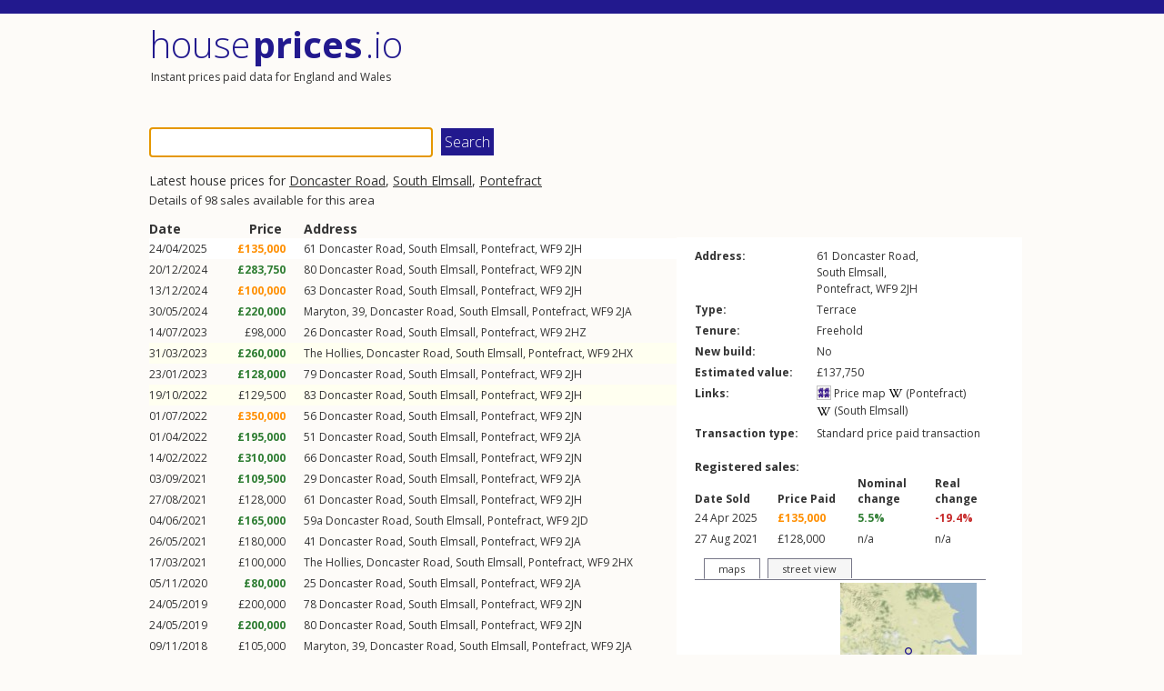

--- FILE ---
content_type: text/html; charset=utf-8
request_url: https://houseprices.io/pontefract/south-elmsall/doncaster-road
body_size: 3595
content:
<!DOCTYPE html>
<html lang="en">
<head>
    <meta charset="utf-8" />
    <title>Latest house prices for Doncaster Road, South Elmsall, Pontefract | sales | houseprices.io</title>
    <meta name="viewport" content="width=device-width, initial-scale=1.0" />
    <link href="https://fonts.googleapis.com/css?family=Open+Sans:400,300,700,600" rel="stylesheet" type="text/css">
    <meta name="theme-color" content="#22198E" />
    <link rel="stylesheet" href="https://cdnjs.cloudflare.com/ajax/libs/jquery-modal/0.9.1/jquery.modal.min.css" />
    <link rel="stylesheet" href="https://cdnjs.cloudflare.com/ajax/libs/leaflet/1.9.4/leaflet.min.css" integrity="sha512-h9FcoyWjHcOcmEVkxOfTLnmZFWIH0iZhZT1H2TbOq55xssQGEJHEaIm+PgoUaZbRvQTNTluNOEfb1ZRy6D3BOw==" crossorigin="anonymous" referrerpolicy="no-referrer" />
    <link href="/css/style.css?ver=47" rel="stylesheet" />

    

            <link rel="next" href="/pontefract/south-elmsall/doncaster-road?p=2">
</head>

<body class="main-layout">
    <header>
        <div id="cookie-banner" class="cookie-buttons" style="display: none">
            <div class="container">
                <p style="text-align: center; border: 1px solid #22198E; padding: 5px 0 5px 0">May we use cookies for ads personalisation to support running costs? (See <a href="/privacy">Cookies and Privacy Policy</a> for more information). <button class="accept like-submit">Accept</button> <button class="reject like-submit">Reject</button></p>
            </div>
        </div>

        <script async src="https://pagead2.googlesyndication.com/pagead/js/adsbygoogle.js?client=ca-pub-8716741767021707" crossorigin="anonymous"></script>

        <div class="banner above">

            <ins class="adsbygoogle"
                         style="display:block"
                         data-ad-client="ca-pub-8716741767021707"
                         data-ad-slot="1023202206"
                         data-ad-format="fluid"></ins>
                    <script>
                        (adsbygoogle = window.adsbygoogle || []).push({});
                    </script>
        </div>

        <div class="title-row">
            <div class="titles">
                <p class="site-title"><a href="/">House <strong>Prices</strong> .io</a></p>
                <p class="site-subtitle">Instant prices paid data for England and Wales</p>
            </div>
                <div class="banner beside">

                    <ins class="adsbygoogle"
                        style="display:block; height: 100px;"
                        data-ad-client="ca-pub-8716741767021707"
                        data-ad-slot="1023202206"
                        data-ad-format="fluid"></ins>
                    <script>
                        (adsbygoogle = window.adsbygoogle || []).push({});
                    </script>
                </div>
        </div>
    </header>
    <div id="body">


        

<form action="/" method="get">
    <input id="q" name="q" type="text" value="">
    <input type="submit" value="Search" />
</form>

<div id="results-wrap">
    <div id="results-content" class="clearfix" data-hash="q-1275435951">
            <div class="intro">
                    <h1>Latest house prices for <a class="street" href="/pontefract/south-elmsall/doncaster-road">Doncaster Road</a>, <a class="locality" href="/pontefract/south-elmsall">South Elmsall</a>, <a class="town" href="/pontefract" itemprop="addressLocality">Pontefract</a></h1>
                    <h2>Details of 98 sales available for this area</h2>
            </div>
            <div id="sales-table-content">
                <div id="sales-table-bounds">
                    <table id="sales-table">
                        <tr class="head">
                            <th class="date">Date</th>
                            <th class="price">Price</th>
                            <th class="address">Address</th>
                        </tr>
                            <tr data-id="7418464258960360820" class="type-A">
                                <td class="date">24/04/2025 <a href="#details" class="details">Details...</a></td>
                                <td class="price nom-rise">£135,000</td>
                                <td class="address"><span itemprop="address" itemscope itemtype="http://schema.org/PostalAddress"><span itemprop="streetAddress">61 <a class="street" href="/pontefract/south-elmsall/doncaster-road">Doncaster Road</a>, <a class="locality" href="/pontefract/south-elmsall">South Elmsall</a></span>, <a class="town" href="/pontefract" itemprop="addressLocality">Pontefract</a>, <span class="pc" itemprop="postalCode"><a class="out" href="/wf9">WF9</a> <a class="in" href="/wf9-2jh">2JH</a></span></span> <a href="#details" class="details">Details...</a></td>
                            </tr>
                            <tr data-id="2874838872609497006" class="type-A">
                                <td class="date">20/12/2024 <a href="#details" class="details">Details...</a></td>
                                <td class="price rise">£283,750</td>
                                <td class="address"><span itemprop="address" itemscope itemtype="http://schema.org/PostalAddress"><span itemprop="streetAddress">80 <a class="street" href="/pontefract/south-elmsall/doncaster-road">Doncaster Road</a>, <a class="locality" href="/pontefract/south-elmsall">South Elmsall</a></span>, <a class="town" href="/pontefract" itemprop="addressLocality">Pontefract</a>, <span class="pc" itemprop="postalCode"><a class="out" href="/wf9">WF9</a> <a class="in" href="/wf9-2jn">2JN</a></span></span> <a href="#details" class="details">Details...</a></td>
                            </tr>
                            <tr data-id="-1301005354233699174" class="type-A">
                                <td class="date">13/12/2024 <a href="#details" class="details">Details...</a></td>
                                <td class="price nom-rise">£100,000</td>
                                <td class="address"><span itemprop="address" itemscope itemtype="http://schema.org/PostalAddress"><span itemprop="streetAddress">63 <a class="street" href="/pontefract/south-elmsall/doncaster-road">Doncaster Road</a>, <a class="locality" href="/pontefract/south-elmsall">South Elmsall</a></span>, <a class="town" href="/pontefract" itemprop="addressLocality">Pontefract</a>, <span class="pc" itemprop="postalCode"><a class="out" href="/wf9">WF9</a> <a class="in" href="/wf9-2jh">2JH</a></span></span> <a href="#details" class="details">Details...</a></td>
                            </tr>
                            <tr data-id="-6339763906556782609" class="type-A">
                                <td class="date">30/05/2024 <a href="#details" class="details">Details...</a></td>
                                <td class="price rise">£220,000</td>
                                <td class="address"><span itemprop="address" itemscope itemtype="http://schema.org/PostalAddress"><span itemprop="streetAddress">Maryton, 39, <a class="street" href="/pontefract/south-elmsall/doncaster-road">Doncaster Road</a>, <a class="locality" href="/pontefract/south-elmsall">South Elmsall</a></span>, <a class="town" href="/pontefract" itemprop="addressLocality">Pontefract</a>, <span class="pc" itemprop="postalCode"><a class="out" href="/wf9">WF9</a> <a class="in" href="/wf9-2ja">2JA</a></span></span> <a href="#details" class="details">Details...</a></td>
                            </tr>
                            <tr data-id="668318344242595029" class="type-A">
                                <td class="date">14/07/2023 <a href="#details" class="details">Details...</a></td>
                                <td class="price noch">£98,000</td>
                                <td class="address"><span itemprop="address" itemscope itemtype="http://schema.org/PostalAddress"><span itemprop="streetAddress">26 <a class="street" href="/pontefract/south-elmsall/doncaster-road">Doncaster Road</a>, <a class="locality" href="/pontefract/south-elmsall">South Elmsall</a></span>, <a class="town" href="/pontefract" itemprop="addressLocality">Pontefract</a>, <span class="pc" itemprop="postalCode"><a class="out" href="/wf9">WF9</a> <a class="in" href="/wf9-2hz">2HZ</a></span></span> <a href="#details" class="details">Details...</a></td>
                            </tr>
                            <tr data-id="-3484522671358886866" class="type-B">
                                <td class="date">31/03/2023 <a href="#details" class="details">Details...</a></td>
                                <td class="price rise">£260,000</td>
                                <td class="address"><span itemprop="address" itemscope itemtype="http://schema.org/PostalAddress"><span itemprop="streetAddress">The Hollies, <a class="street" href="/pontefract/south-elmsall/doncaster-road">Doncaster Road</a>, <a class="locality" href="/pontefract/south-elmsall">South Elmsall</a></span>, <a class="town" href="/pontefract" itemprop="addressLocality">Pontefract</a>, <span class="pc" itemprop="postalCode"><a class="out" href="/wf9">WF9</a> <a class="in" href="/wf9-2hx">2HX</a></span></span> <a href="#details" class="details">Details...</a></td>
                            </tr>
                            <tr data-id="-9024325583592519101" class="type-A">
                                <td class="date">23/01/2023 <a href="#details" class="details">Details...</a></td>
                                <td class="price rise">£128,000</td>
                                <td class="address"><span itemprop="address" itemscope itemtype="http://schema.org/PostalAddress"><span itemprop="streetAddress">79 <a class="street" href="/pontefract/south-elmsall/doncaster-road">Doncaster Road</a>, <a class="locality" href="/pontefract/south-elmsall">South Elmsall</a></span>, <a class="town" href="/pontefract" itemprop="addressLocality">Pontefract</a>, <span class="pc" itemprop="postalCode"><a class="out" href="/wf9">WF9</a> <a class="in" href="/wf9-2jh">2JH</a></span></span> <a href="#details" class="details">Details...</a></td>
                            </tr>
                            <tr data-id="2450674394226617040" class="type-B">
                                <td class="date">19/10/2022 <a href="#details" class="details">Details...</a></td>
                                <td class="price noch">£129,500</td>
                                <td class="address"><span itemprop="address" itemscope itemtype="http://schema.org/PostalAddress"><span itemprop="streetAddress">83 <a class="street" href="/pontefract/south-elmsall/doncaster-road">Doncaster Road</a>, <a class="locality" href="/pontefract/south-elmsall">South Elmsall</a></span>, <a class="town" href="/pontefract" itemprop="addressLocality">Pontefract</a>, <span class="pc" itemprop="postalCode"><a class="out" href="/wf9">WF9</a> <a class="in" href="/wf9-2jh">2JH</a></span></span> <a href="#details" class="details">Details...</a></td>
                            </tr>
                            <tr data-id="-8532415826814347207" class="type-A">
                                <td class="date">01/07/2022 <a href="#details" class="details">Details...</a></td>
                                <td class="price nom-rise">£350,000</td>
                                <td class="address"><span itemprop="address" itemscope itemtype="http://schema.org/PostalAddress"><span itemprop="streetAddress">56 <a class="street" href="/pontefract/south-elmsall/doncaster-road">Doncaster Road</a>, <a class="locality" href="/pontefract/south-elmsall">South Elmsall</a></span>, <a class="town" href="/pontefract" itemprop="addressLocality">Pontefract</a>, <span class="pc" itemprop="postalCode"><a class="out" href="/wf9">WF9</a> <a class="in" href="/wf9-2jn">2JN</a></span></span> <a href="#details" class="details">Details...</a></td>
                            </tr>
                            <tr data-id="7514731802043572869" class="type-A">
                                <td class="date">01/04/2022 <a href="#details" class="details">Details...</a></td>
                                <td class="price rise">£195,000</td>
                                <td class="address"><span itemprop="address" itemscope itemtype="http://schema.org/PostalAddress"><span itemprop="streetAddress">51 <a class="street" href="/pontefract/south-elmsall/doncaster-road">Doncaster Road</a>, <a class="locality" href="/pontefract/south-elmsall">South Elmsall</a></span>, <a class="town" href="/pontefract" itemprop="addressLocality">Pontefract</a>, <span class="pc" itemprop="postalCode"><a class="out" href="/wf9">WF9</a> <a class="in" href="/wf9-2ja">2JA</a></span></span> <a href="#details" class="details">Details...</a></td>
                            </tr>
                            <tr data-id="-3730644516958581952" class="type-A">
                                <td class="date">14/02/2022 <a href="#details" class="details">Details...</a></td>
                                <td class="price rise">£310,000</td>
                                <td class="address"><span itemprop="address" itemscope itemtype="http://schema.org/PostalAddress"><span itemprop="streetAddress">66 <a class="street" href="/pontefract/south-elmsall/doncaster-road">Doncaster Road</a>, <a class="locality" href="/pontefract/south-elmsall">South Elmsall</a></span>, <a class="town" href="/pontefract" itemprop="addressLocality">Pontefract</a>, <span class="pc" itemprop="postalCode"><a class="out" href="/wf9">WF9</a> <a class="in" href="/wf9-2jn">2JN</a></span></span> <a href="#details" class="details">Details...</a></td>
                            </tr>
                            <tr data-id="-9026133804369260827" class="type-A">
                                <td class="date">03/09/2021 <a href="#details" class="details">Details...</a></td>
                                <td class="price rise">£109,500</td>
                                <td class="address"><span itemprop="address" itemscope itemtype="http://schema.org/PostalAddress"><span itemprop="streetAddress">29 <a class="street" href="/pontefract/south-elmsall/doncaster-road">Doncaster Road</a>, <a class="locality" href="/pontefract/south-elmsall">South Elmsall</a></span>, <a class="town" href="/pontefract" itemprop="addressLocality">Pontefract</a>, <span class="pc" itemprop="postalCode"><a class="out" href="/wf9">WF9</a> <a class="in" href="/wf9-2ja">2JA</a></span></span> <a href="#details" class="details">Details...</a></td>
                            </tr>
                            <tr data-id="7418464258960360820" class="type-A">
                                <td class="date">27/08/2021 <a href="#details" class="details">Details...</a></td>
                                <td class="price noch">£128,000</td>
                                <td class="address"><span itemprop="address" itemscope itemtype="http://schema.org/PostalAddress"><span itemprop="streetAddress">61 <a class="street" href="/pontefract/south-elmsall/doncaster-road">Doncaster Road</a>, <a class="locality" href="/pontefract/south-elmsall">South Elmsall</a></span>, <a class="town" href="/pontefract" itemprop="addressLocality">Pontefract</a>, <span class="pc" itemprop="postalCode"><a class="out" href="/wf9">WF9</a> <a class="in" href="/wf9-2jh">2JH</a></span></span> <a href="#details" class="details">Details...</a></td>
                            </tr>
                            <tr data-id="-8433575926479775173" class="type-A">
                                <td class="date">04/06/2021 <a href="#details" class="details">Details...</a></td>
                                <td class="price rise">£165,000</td>
                                <td class="address"><span itemprop="address" itemscope itemtype="http://schema.org/PostalAddress"><span itemprop="streetAddress">59a <a class="street" href="/pontefract/south-elmsall/doncaster-road">Doncaster Road</a>, <a class="locality" href="/pontefract/south-elmsall">South Elmsall</a></span>, <a class="town" href="/pontefract" itemprop="addressLocality">Pontefract</a>, <span class="pc" itemprop="postalCode"><a class="out" href="/wf9">WF9</a> <a class="in" href="/wf9-2jd">2JD</a></span></span> <a href="#details" class="details">Details...</a></td>
                            </tr>
                            <tr data-id="9057821692510586199" class="type-A">
                                <td class="date">26/05/2021 <a href="#details" class="details">Details...</a></td>
                                <td class="price noch">£180,000</td>
                                <td class="address"><span itemprop="address" itemscope itemtype="http://schema.org/PostalAddress"><span itemprop="streetAddress">41 <a class="street" href="/pontefract/south-elmsall/doncaster-road">Doncaster Road</a>, <a class="locality" href="/pontefract/south-elmsall">South Elmsall</a></span>, <a class="town" href="/pontefract" itemprop="addressLocality">Pontefract</a>, <span class="pc" itemprop="postalCode"><a class="out" href="/wf9">WF9</a> <a class="in" href="/wf9-2ja">2JA</a></span></span> <a href="#details" class="details">Details...</a></td>
                            </tr>
                            <tr data-id="-3484522671358886866" class="type-A">
                                <td class="date">17/03/2021 <a href="#details" class="details">Details...</a></td>
                                <td class="price noch">£100,000</td>
                                <td class="address"><span itemprop="address" itemscope itemtype="http://schema.org/PostalAddress"><span itemprop="streetAddress">The Hollies, <a class="street" href="/pontefract/south-elmsall/doncaster-road">Doncaster Road</a>, <a class="locality" href="/pontefract/south-elmsall">South Elmsall</a></span>, <a class="town" href="/pontefract" itemprop="addressLocality">Pontefract</a>, <span class="pc" itemprop="postalCode"><a class="out" href="/wf9">WF9</a> <a class="in" href="/wf9-2hx">2HX</a></span></span> <a href="#details" class="details">Details...</a></td>
                            </tr>
                            <tr data-id="-5671573591872456508" class="type-A">
                                <td class="date">05/11/2020 <a href="#details" class="details">Details...</a></td>
                                <td class="price rise">£80,000</td>
                                <td class="address"><span itemprop="address" itemscope itemtype="http://schema.org/PostalAddress"><span itemprop="streetAddress">25 <a class="street" href="/pontefract/south-elmsall/doncaster-road">Doncaster Road</a>, <a class="locality" href="/pontefract/south-elmsall">South Elmsall</a></span>, <a class="town" href="/pontefract" itemprop="addressLocality">Pontefract</a>, <span class="pc" itemprop="postalCode"><a class="out" href="/wf9">WF9</a> <a class="in" href="/wf9-2ja">2JA</a></span></span> <a href="#details" class="details">Details...</a></td>
                            </tr>
                            <tr data-id="2007915412210025719" class="type-A">
                                <td class="date">24/05/2019 <a href="#details" class="details">Details...</a></td>
                                <td class="price noch">£200,000</td>
                                <td class="address"><span itemprop="address" itemscope itemtype="http://schema.org/PostalAddress"><span itemprop="streetAddress">78 <a class="street" href="/pontefract/south-elmsall/doncaster-road">Doncaster Road</a>, <a class="locality" href="/pontefract/south-elmsall">South Elmsall</a></span>, <a class="town" href="/pontefract" itemprop="addressLocality">Pontefract</a>, <span class="pc" itemprop="postalCode"><a class="out" href="/wf9">WF9</a> <a class="in" href="/wf9-2jn">2JN</a></span></span> <a href="#details" class="details">Details...</a></td>
                            </tr>
                            <tr data-id="2874838872609497006" class="type-A">
                                <td class="date">24/05/2019 <a href="#details" class="details">Details...</a></td>
                                <td class="price rise">£200,000</td>
                                <td class="address"><span itemprop="address" itemscope itemtype="http://schema.org/PostalAddress"><span itemprop="streetAddress">80 <a class="street" href="/pontefract/south-elmsall/doncaster-road">Doncaster Road</a>, <a class="locality" href="/pontefract/south-elmsall">South Elmsall</a></span>, <a class="town" href="/pontefract" itemprop="addressLocality">Pontefract</a>, <span class="pc" itemprop="postalCode"><a class="out" href="/wf9">WF9</a> <a class="in" href="/wf9-2jn">2JN</a></span></span> <a href="#details" class="details">Details...</a></td>
                            </tr>
                            <tr data-id="-6339763906556782609" class="type-A">
                                <td class="date">09/11/2018 <a href="#details" class="details">Details...</a></td>
                                <td class="price noch">£105,000</td>
                                <td class="address"><span itemprop="address" itemscope itemtype="http://schema.org/PostalAddress"><span itemprop="streetAddress">Maryton, 39, <a class="street" href="/pontefract/south-elmsall/doncaster-road">Doncaster Road</a>, <a class="locality" href="/pontefract/south-elmsall">South Elmsall</a></span>, <a class="town" href="/pontefract" itemprop="addressLocality">Pontefract</a>, <span class="pc" itemprop="postalCode"><a class="out" href="/wf9">WF9</a> <a class="in" href="/wf9-2ja">2JA</a></span></span> <a href="#details" class="details">Details...</a></td>
                            </tr>
                    </table>
                </div>

                <div class="pag">
                                    <span>1</span>
                                    <a href="/pontefract/south-elmsall/doncaster-road?p=2">2</a>
                                    <a href="/pontefract/south-elmsall/doncaster-road?p=3">3</a>
                                    <a href="/pontefract/south-elmsall/doncaster-road?p=4">4</a>
                                    <a href="/pontefract/south-elmsall/doncaster-road?p=5">5</a>
                                <a href="/pontefract/south-elmsall/doncaster-road?p=2">Next</a>
                </div>
            </div>
            <div id="details-inline"><div id="details"></div></div>
            <div id="details-modal"></div>
    </div>


</div>


    </div>
    <footer>
        <div class="content-wrapper">
            <div>
                <p>
                    <a href="/">Home</a> |
                    <a href="/maps">Maps</a> |
                    <a href="/lab">Lab</a> |
                    <a href="/lab/lidar/map">LIDAR</a> |
                    <a href="/about">About us</a> |
                    <a href="/faq">FAQ</a> |
                    <a href="/contact">Contact us</a> |
                    <a href="/privacy">Privacy</a> |
                    <a href="/about#copyright">Copyright</a> |
                    Data range: Jan 1995 - Nov 2025 |
                    <a rel="nofollow" target="_blank" href="http://facebook.com/sharer.php?u=https://houseprices.io"><img src="/images/facebook.png" alt="Facebook icon" title="Share on Facebook" /></a>
                        <a rel="nofollow" target="_blank" href="http://twitter.com/intent/tweet?url=https://houseprices.io/pontefract/south-elmsall/doncaster-road&text=Just been checking out the latest house prices in Doncaster Road, South Elmsall, Pontefract. [Wow/Blimey/Grrr/OMG] (* delete as appropriate)."><img src="/images/twitter.png" alt="Twitter icon" title="Share on Twitter" /></a>
                    |
                    Built by <a href="https://www.singlemost.com">Singlemost</a>
            </div>
        </div>
    </footer>
    <script src="https://cdnjs.cloudflare.com/ajax/libs/leaflet/1.9.4/leaflet.js" integrity="sha512-BwHfrr4c9kmRkLw6iXFdzcdWV/PGkVgiIyIWLLlTSXzWQzxuSg4DiQUCpauz/EWjgk5TYQqX/kvn9pG1NpYfqg==" crossorigin="anonymous" referrerpolicy="no-referrer"></script>
    <script src="//cdnjs.cloudflare.com/ajax/libs/jquery/1.11.3/jquery.min.js"></script>
    <script src="//maps.googleapis.com/maps/api/js?region=GB&key=AIzaSyANVe0BTVgxDzueuYnTgTSDNIcJWhfs9oA"></script>
    <script src="/js/jquery.menu-aim.js"></script>

    <!--[if lt IE 9]>
        <script src="//html5shiv.googlecode.com/svn/trunk/html5.js"></script>
    <![endif]-->
    <script src="/js/site.js?ver=51"></script>
    <script src="https://cdnjs.cloudflare.com/ajax/libs/jquery-modal/0.9.1/jquery.modal.min.js"></script>
</body>
</html>


--- FILE ---
content_type: text/html; charset=utf-8
request_url: https://houseprices.io/property?id=7418464258960360820
body_size: 1455
content:


<table class="main">
    <tr>
        <th>Address:</th>
        <td><span itemprop="address" itemscope itemtype="http://schema.org/PostalAddress"><span itemprop="streetAddress">61 <a class="street" href="/pontefract/south-elmsall/doncaster-road">Doncaster Road</a>, <br><a class="locality" href="/pontefract/south-elmsall">South Elmsall</a></span>, <br><a class="town" href="/pontefract" itemprop="addressLocality">Pontefract</a>, <span class="pc" itemprop="postalCode"><a class="out" href="/wf9">WF9</a> <a class="in" href="/wf9-2jh">2JH</a></span></span></td>
    </tr>
    <tr>
        <th>Type:</th>
        <td>Terrace</td>
    </tr>
    <tr>
        <th>Tenure:</th>
        <td>Freehold</td>
    </tr>
    <tr>
        <th><nobr>New build:</nobr></th>
        <td>No</td>
    </tr>
        <tr>
            <th><nobr>Estimated value:</nobr></th>
            <td>£137,750</td>
        </tr>
    <tr>
        <th>Links:</th>
        <td>
            <a href="/maps?postcode=wf9-2jh" title="Explore sales in the surrounding area"><img src="/images/map.png" alt="Map icon" class="inline-icon wikipedia" /> Price map</a>
                <nobr><a href="http://en.wikipedia.org/wiki/Pontefract" title="Wikipedia entry for Pontefract"><img src="/images/wikipedia.png" alt="Wikipedia icon" class="inline-icon wikipedia" /> (Pontefract)</a></nobr>
                <nobr><a href="http://en.wikipedia.org/wiki/South_Elmsall" title="Wikipedia entry for South Elmsall"><img src="/images/wikipedia.png" alt="Wikipedia icon" class="inline-icon wikipedia" /> (South Elmsall)</a></nobr>
        </td>
    </tr>
    <tr>
        <th><nobr>Transaction type:</nobr></th>
        <td class="type-A"><span>Standard price paid transaction</span></td>
    </tr>


</table>

<h3>Registered sales:</h3>

<table class="sales">
    <tr>
        <th>Date Sold</th>
        <th>Price Paid</th>
        <th>Nominal <br />change</th>
        <th>Real <br />change</th>
    </tr>
        <tr>
            <td class="date">24 Apr 2025</td>
            <td class="price nom-rise"><nobr>£135,000 </nobr></td>
                <td class="nomich rise" title="1.5% per annum">5.5%</td>
                <td class="realch fall"><span title="-5.7% per annum">-19.4%</span></td>
        </tr>
        <tr>
            <td class="date">27 Aug 2021</td>
            <td class="price noch"><nobr>£128,000 </nobr></td>
                <td class="nomich noch">n/a</td>
                <td class="realch noch">n/a</td>
        </tr>
</table>


<div id="tabbed-maps-placeholder">
    <div id="tabbed-maps" class="maps" data-address="61 Doncaster Road, South Elmsall, Pontefract, WF9 2JH" data-postcode="WF9 2JH" data-lat="53.5896" data-lon="-1.2839">
        <ul class="tabs">
            <li id="maps-tab" class="tab active"><a href="#tabs-maps">maps</a></li>
            <li id="streetview-tab" class="tab"><a href="#tabs-streetview">street view</a></li>
        </ul>

        <div id="tabs-maps" class="sheet">
            <div class="clearfix">
                <div id="map1" class="map omap"></div>
                <img id="map2" src="/images/maps/o150.png" style="width:150px; height:150px; background-color: #99B3CC;" />
            </div>
            <div class="links">
                <a href="https://www.openstreetmap.org/" target="_blank" title="launch in new openstreetmaps tab" class="openstreetmaps">openstreetmaps <img src="/images/external.png" alt="external link" /></a>
                <a href="https://maps.google.co.uk/maps?q=61&#x2B;Doncaster&#x2B;Road%2C&#x2B;South&#x2B;Elmsall%2C&#x2B;Pontefract%2C&#x2B;WF9&#x2B;2JH" target="_blank" title="launch in new google maps tab">google maps <img src="/images/external.png" alt="external link" /></a>
            </div>
        </div>

        <div id="tabs-streetview" class="sheet">
            <div class="clearfix">
                <div id="map3" class="map gmap" style="width:310px;height:150px"></div>
            </div>
            <div class="links">
                    <a href="https://maps.google.com/maps?q=61&#x2B;Doncaster&#x2B;Road%2C&#x2B;South&#x2B;Elmsall%2C&#x2B;Pontefract%2C&#x2B;WF9&#x2B;2JH&layer=c&cbll=53.5896,-1.2839&cbp=12,0,0,0,0" target="_blank" title="launch in new google street view tab">street view <img src="/images/external.png" alt="external link" /></a>
            </div>
        </div>

    </div>
</div>

--- FILE ---
content_type: text/html; charset=utf-8
request_url: https://www.google.com/recaptcha/api2/aframe
body_size: 268
content:
<!DOCTYPE HTML><html><head><meta http-equiv="content-type" content="text/html; charset=UTF-8"></head><body><script nonce="Z5svqpJRPnghhK5GAwaQ1A">/** Anti-fraud and anti-abuse applications only. See google.com/recaptcha */ try{var clients={'sodar':'https://pagead2.googlesyndication.com/pagead/sodar?'};window.addEventListener("message",function(a){try{if(a.source===window.parent){var b=JSON.parse(a.data);var c=clients[b['id']];if(c){var d=document.createElement('img');d.src=c+b['params']+'&rc='+(localStorage.getItem("rc::a")?sessionStorage.getItem("rc::b"):"");window.document.body.appendChild(d);sessionStorage.setItem("rc::e",parseInt(sessionStorage.getItem("rc::e")||0)+1);localStorage.setItem("rc::h",'1770149357447');}}}catch(b){}});window.parent.postMessage("_grecaptcha_ready", "*");}catch(b){}</script></body></html>